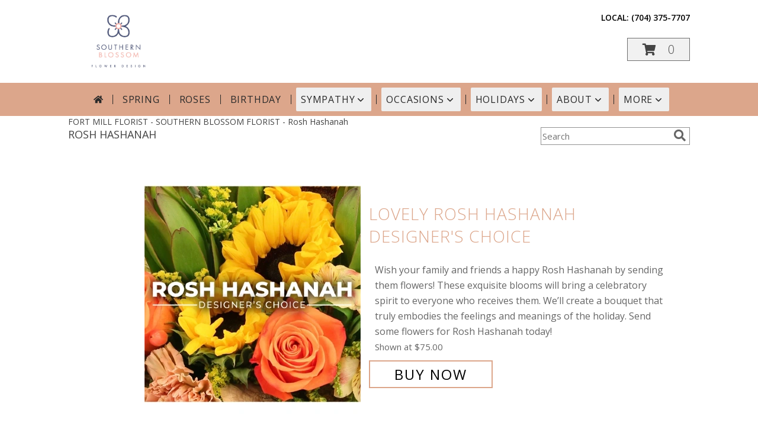

--- FILE ---
content_type: text/css
request_url: https://cdn.myfsn.com/js/myfsn/front-end-dist/assets/layout-classic-BNQyzLsV.css
body_size: 5155
content:
@layer popover-polyfill;.tailwind:not(#\){all:initial;display:contents}.tailwind:not(#\) *:where(:not(svg,svg *)),.tailwind:not(#\) :before,.tailwind:not(#\) :after{all:revert}.tailwind:not(#\) *,.tailwind:not(#\) :before,.tailwind:not(#\) :after{--tw-border-spacing-x: 0;--tw-border-spacing-y: 0;--tw-translate-x: 0;--tw-translate-y: 0;--tw-rotate: 0;--tw-skew-x: 0;--tw-skew-y: 0;--tw-scale-x: 1;--tw-scale-y: 1;--tw-pan-x: ;--tw-pan-y: ;--tw-pinch-zoom: ;--tw-scroll-snap-strictness: proximity;--tw-gradient-from-position: ;--tw-gradient-via-position: ;--tw-gradient-to-position: ;--tw-ordinal: ;--tw-slashed-zero: ;--tw-numeric-figure: ;--tw-numeric-spacing: ;--tw-numeric-fraction: ;--tw-ring-inset: ;--tw-ring-offset-width: 0px;--tw-ring-offset-color: #fff;--tw-ring-color: #3b82f67f;--tw-ring-offset-shadow: 0 0 #0000;--tw-ring-shadow: 0 0 #0000;--tw-shadow: 0 0 #0000;--tw-shadow-colored: 0 0 #0000;--tw-blur: ;--tw-brightness: ;--tw-contrast: ;--tw-grayscale: ;--tw-hue-rotate: ;--tw-invert: ;--tw-saturate: ;--tw-sepia: ;--tw-drop-shadow: ;--tw-backdrop-blur: ;--tw-backdrop-brightness: ;--tw-backdrop-contrast: ;--tw-backdrop-grayscale: ;--tw-backdrop-hue-rotate: ;--tw-backdrop-invert: ;--tw-backdrop-opacity: ;--tw-backdrop-saturate: ;--tw-backdrop-sepia: ;--tw-contain-size: ;--tw-contain-layout: ;--tw-contain-paint: ;--tw-contain-style: }.tailwind:not(#\) ::backdrop{--tw-border-spacing-x: 0;--tw-border-spacing-y: 0;--tw-translate-x: 0;--tw-translate-y: 0;--tw-rotate: 0;--tw-skew-x: 0;--tw-skew-y: 0;--tw-scale-x: 1;--tw-scale-y: 1;--tw-pan-x: ;--tw-pan-y: ;--tw-pinch-zoom: ;--tw-scroll-snap-strictness: proximity;--tw-gradient-from-position: ;--tw-gradient-via-position: ;--tw-gradient-to-position: ;--tw-ordinal: ;--tw-slashed-zero: ;--tw-numeric-figure: ;--tw-numeric-spacing: ;--tw-numeric-fraction: ;--tw-ring-inset: ;--tw-ring-offset-width: 0px;--tw-ring-offset-color: #fff;--tw-ring-color: #3b82f67f;--tw-ring-offset-shadow: 0 0 #0000;--tw-ring-shadow: 0 0 #0000;--tw-shadow: 0 0 #0000;--tw-shadow-colored: 0 0 #0000;--tw-blur: ;--tw-brightness: ;--tw-contrast: ;--tw-grayscale: ;--tw-hue-rotate: ;--tw-invert: ;--tw-saturate: ;--tw-sepia: ;--tw-drop-shadow: ;--tw-backdrop-blur: ;--tw-backdrop-brightness: ;--tw-backdrop-contrast: ;--tw-backdrop-grayscale: ;--tw-backdrop-hue-rotate: ;--tw-backdrop-invert: ;--tw-backdrop-opacity: ;--tw-backdrop-saturate: ;--tw-backdrop-sepia: ;--tw-contain-size: ;--tw-contain-layout: ;--tw-contain-paint: ;--tw-contain-style: }.tailwind:not(#\) *,.tailwind:not(#\) :before,.tailwind:not(#\) :after{box-sizing:border-box;border-width:0;border-style:solid;border-color:currentColor}.tailwind:not(#\) :before,.tailwind:not(#\) :after{--tw-content: ""}.tailwind:not(#\),.tailwind:not(#\) :host{line-height:1.5;-webkit-text-size-adjust:100%;-moz-tab-size:4;-o-tab-size:4;tab-size:4;font-family:Open Sans,ui-sans-serif,system-ui,sans-serif,"Apple Color Emoji","Segoe UI Emoji",Segoe UI Symbol,"Noto Color Emoji";font-feature-settings:normal;font-variation-settings:normal;-webkit-tap-highlight-color:transparent}.tailwind:not(#\) body{margin:0;line-height:inherit}.tailwind:not(#\) hr{height:0;color:inherit;border-top-width:1px}.tailwind:not(#\) abbr:where([title]){-webkit-text-decoration:underline dotted;text-decoration:underline dotted}.tailwind:not(#\) h1,.tailwind:not(#\) h2,.tailwind:not(#\) h3,.tailwind:not(#\) h4,.tailwind:not(#\) h5,.tailwind:not(#\) h6{font-size:inherit;font-weight:inherit}.tailwind:not(#\) a{color:inherit;text-decoration:inherit}.tailwind:not(#\) b,.tailwind:not(#\) strong{font-weight:bolder}.tailwind:not(#\) code,.tailwind:not(#\) kbd,.tailwind:not(#\) samp,.tailwind:not(#\) pre{font-family:ui-monospace,SFMono-Regular,Menlo,Monaco,Consolas,Liberation Mono,Courier New,monospace;font-feature-settings:normal;font-variation-settings:normal;font-size:1em}.tailwind:not(#\) small{font-size:80%}.tailwind:not(#\) sub,.tailwind:not(#\) sup{font-size:75%;line-height:0;position:relative;vertical-align:baseline}.tailwind:not(#\) sub{bottom:-.25em}.tailwind:not(#\) sup{top:-.5em}.tailwind:not(#\) table{text-indent:0;border-color:inherit;border-collapse:collapse}.tailwind:not(#\) button,.tailwind:not(#\) input,.tailwind:not(#\) optgroup,.tailwind:not(#\) select,.tailwind:not(#\) textarea{font-family:inherit;font-feature-settings:inherit;font-variation-settings:inherit;font-size:100%;font-weight:inherit;line-height:inherit;letter-spacing:inherit;color:inherit;margin:0;padding:0}.tailwind:not(#\) button,.tailwind:not(#\) select{text-transform:none}.tailwind:not(#\) button,.tailwind:not(#\) input:where([type=button]),.tailwind:not(#\) input:where([type=reset]),.tailwind:not(#\) input:where([type=submit]){-webkit-appearance:button;background-color:transparent;background-image:none}.tailwind:not(#\) :-moz-focusring{outline:auto}.tailwind:not(#\) :-moz-ui-invalid{box-shadow:none}.tailwind:not(#\) progress{vertical-align:baseline}.tailwind:not(#\) ::-webkit-inner-spin-button,.tailwind:not(#\) ::-webkit-outer-spin-button{height:auto}.tailwind:not(#\) [type=search]{-webkit-appearance:textfield;outline-offset:-2px}.tailwind:not(#\) ::-webkit-search-decoration{-webkit-appearance:none}.tailwind:not(#\) ::-webkit-file-upload-button{-webkit-appearance:button;font:inherit}.tailwind:not(#\) summary{display:list-item}.tailwind:not(#\) blockquote,.tailwind:not(#\) dl,.tailwind:not(#\) dd,.tailwind:not(#\) h1,.tailwind:not(#\) h2,.tailwind:not(#\) h3,.tailwind:not(#\) h4,.tailwind:not(#\) h5,.tailwind:not(#\) h6,.tailwind:not(#\) hr,.tailwind:not(#\) figure,.tailwind:not(#\) p,.tailwind:not(#\) pre{margin:0}.tailwind:not(#\) fieldset{margin:0;padding:0}.tailwind:not(#\) legend{padding:0}.tailwind:not(#\) ol,.tailwind:not(#\) ul,.tailwind:not(#\) menu{list-style:none;margin:0;padding:0}.tailwind:not(#\) dialog{padding:0}.tailwind:not(#\) textarea{resize:vertical}.tailwind:not(#\) input::-moz-placeholder,.tailwind:not(#\) textarea::-moz-placeholder{opacity:1;color:#9ca3af}.tailwind:not(#\) input::placeholder,.tailwind:not(#\) textarea::placeholder{opacity:1;color:#9ca3af}.tailwind:not(#\) button,.tailwind:not(#\) [role=button]{cursor:pointer}.tailwind:not(#\) :disabled{cursor:default}.tailwind:not(#\) img,.tailwind:not(#\) svg,.tailwind:not(#\) video,.tailwind:not(#\) canvas,.tailwind:not(#\) audio,.tailwind:not(#\) iframe,.tailwind:not(#\) embed,.tailwind:not(#\) object{display:block;vertical-align:middle}.tailwind:not(#\) img,.tailwind:not(#\) video{max-width:100%;height:auto}.tailwind:not(#\) [hidden]{display:none}.tailwind:not(#\) [type=text],.tailwind:not(#\) input:where(:not([type])),.tailwind:not(#\) [type=email],.tailwind:not(#\) [type=url],.tailwind:not(#\) [type=password],.tailwind:not(#\) [type=number],.tailwind:not(#\) [type=date],.tailwind:not(#\) [type=datetime-local],.tailwind:not(#\) [type=month],.tailwind:not(#\) [type=search],.tailwind:not(#\) [type=tel],.tailwind:not(#\) [type=time],.tailwind:not(#\) [type=week],.tailwind:not(#\) [multiple],.tailwind:not(#\) textarea,.tailwind:not(#\) select{-webkit-appearance:none;-moz-appearance:none;appearance:none;background-color:#fff;border-color:#6b7280;border-width:1px;border-radius:0;padding:.5rem .75rem;font-size:1rem;line-height:1.5rem;--tw-shadow: 0 0 #0000}.tailwind:not(#\) [type=text]:focus,.tailwind:not(#\) input:where(:not([type])):focus,.tailwind:not(#\) [type=email]:focus,.tailwind:not(#\) [type=url]:focus,.tailwind:not(#\) [type=password]:focus,.tailwind:not(#\) [type=number]:focus,.tailwind:not(#\) [type=date]:focus,.tailwind:not(#\) [type=datetime-local]:focus,.tailwind:not(#\) [type=month]:focus,.tailwind:not(#\) [type=search]:focus,.tailwind:not(#\) [type=tel]:focus,.tailwind:not(#\) [type=time]:focus,.tailwind:not(#\) [type=week]:focus,.tailwind:not(#\) [multiple]:focus,.tailwind:not(#\) textarea:focus,.tailwind:not(#\) select:focus{outline:2px solid transparent;outline-offset:2px;--tw-ring-inset: var(--tw-empty, );--tw-ring-offset-width: 0px;--tw-ring-offset-color: #fff;--tw-ring-color: #2563eb;--tw-ring-offset-shadow: var(--tw-ring-inset) 0 0 0 var(--tw-ring-offset-width) var(--tw-ring-offset-color);--tw-ring-shadow: var(--tw-ring-inset) 0 0 0 calc(1px + var(--tw-ring-offset-width)) var(--tw-ring-color);box-shadow:var(--tw-ring-offset-shadow),var(--tw-ring-shadow),var(--tw-shadow);border-color:#2563eb}.tailwind:not(#\) input::-moz-placeholder,.tailwind:not(#\) textarea::-moz-placeholder{color:#6b7280;opacity:1}.tailwind:not(#\) input::placeholder,.tailwind:not(#\) textarea::placeholder{color:#6b7280;opacity:1}.tailwind:not(#\) ::-webkit-datetime-edit-fields-wrapper{padding:0}.tailwind:not(#\) ::-webkit-date-and-time-value{min-height:1.5em;text-align:inherit}.tailwind:not(#\) ::-webkit-datetime-edit{display:inline-flex}.tailwind:not(#\) ::-webkit-datetime-edit,.tailwind:not(#\) ::-webkit-datetime-edit-year-field,.tailwind:not(#\) ::-webkit-datetime-edit-month-field,.tailwind:not(#\) ::-webkit-datetime-edit-day-field,.tailwind:not(#\) ::-webkit-datetime-edit-hour-field,.tailwind:not(#\) ::-webkit-datetime-edit-minute-field,.tailwind:not(#\) ::-webkit-datetime-edit-second-field,.tailwind:not(#\) ::-webkit-datetime-edit-millisecond-field,.tailwind:not(#\) ::-webkit-datetime-edit-meridiem-field{padding-top:0;padding-bottom:0}.tailwind:not(#\) select{background-image:url("data:image/svg+xml,%3csvg xmlns='http://www.w3.org/2000/svg' fill='none' viewBox='0 0 20 20'%3e%3cpath stroke='%236b7280' stroke-linecap='round' stroke-linejoin='round' stroke-width='1.5' d='M6 8l4 4 4-4'/%3e%3c/svg%3e");background-position:right .5rem center;background-repeat:no-repeat;background-size:1.5em 1.5em;padding-right:2.5rem;-webkit-print-color-adjust:exact;print-color-adjust:exact}.tailwind:not(#\) [multiple],.tailwind:not(#\) [size]:where(select:not([size="1"])){background-image:initial;background-position:initial;background-repeat:unset;background-size:initial;padding-right:.75rem;-webkit-print-color-adjust:unset;print-color-adjust:unset}.tailwind:not(#\) [type=checkbox],.tailwind:not(#\) [type=radio]{-webkit-appearance:none;-moz-appearance:none;appearance:none;padding:0;-webkit-print-color-adjust:exact;print-color-adjust:exact;display:inline-block;vertical-align:middle;background-origin:border-box;-webkit-user-select:none;-moz-user-select:none;user-select:none;flex-shrink:0;height:1rem;width:1rem;color:#2563eb;background-color:#fff;border-color:#6b7280;border-width:1px;--tw-shadow: 0 0 #0000}.tailwind:not(#\) [type=checkbox]{border-radius:0}.tailwind:not(#\) [type=radio]{border-radius:100%}.tailwind:not(#\) [type=checkbox]:focus,.tailwind:not(#\) [type=radio]:focus{outline:2px solid transparent;outline-offset:2px;--tw-ring-inset: var(--tw-empty, );--tw-ring-offset-width: 2px;--tw-ring-offset-color: #fff;--tw-ring-color: #2563eb;--tw-ring-offset-shadow: var(--tw-ring-inset) 0 0 0 var(--tw-ring-offset-width) var(--tw-ring-offset-color);--tw-ring-shadow: var(--tw-ring-inset) 0 0 0 calc(2px + var(--tw-ring-offset-width)) var(--tw-ring-color);box-shadow:var(--tw-ring-offset-shadow),var(--tw-ring-shadow),var(--tw-shadow)}.tailwind:not(#\) [type=checkbox]:checked,.tailwind:not(#\) [type=radio]:checked{border-color:transparent;background-color:currentColor;background-size:100% 100%;background-position:center;background-repeat:no-repeat}.tailwind:not(#\) [type=checkbox]:checked{background-image:url("data:image/svg+xml,%3csvg viewBox='0 0 16 16' fill='white' xmlns='http://www.w3.org/2000/svg'%3e%3cpath d='M12.207 4.793a1 1 0 010 1.414l-5 5a1 1 0 01-1.414 0l-2-2a1 1 0 011.414-1.414L6.5 9.086l4.293-4.293a1 1 0 011.414 0z'/%3e%3c/svg%3e")}@media (forced-colors: active){.tailwind:not(#\) [type=checkbox]:checked{-webkit-appearance:auto;-moz-appearance:auto;appearance:auto}}.tailwind:not(#\) [type=radio]:checked{background-image:url("data:image/svg+xml,%3csvg viewBox='0 0 16 16' fill='white' xmlns='http://www.w3.org/2000/svg'%3e%3ccircle cx='8' cy='8' r='3'/%3e%3c/svg%3e")}@media (forced-colors: active){.tailwind:not(#\) [type=radio]:checked{-webkit-appearance:auto;-moz-appearance:auto;appearance:auto}}.tailwind:not(#\) [type=checkbox]:checked:hover,.tailwind:not(#\) [type=checkbox]:checked:focus,.tailwind:not(#\) [type=radio]:checked:hover,.tailwind:not(#\) [type=radio]:checked:focus{border-color:transparent;background-color:currentColor}.tailwind:not(#\) [type=checkbox]:indeterminate{background-image:url("data:image/svg+xml,%3csvg xmlns='http://www.w3.org/2000/svg' fill='none' viewBox='0 0 16 16'%3e%3cpath stroke='white' stroke-linecap='round' stroke-linejoin='round' stroke-width='2' d='M4 8h8'/%3e%3c/svg%3e");border-color:transparent;background-color:currentColor;background-size:100% 100%;background-position:center;background-repeat:no-repeat}@media (forced-colors: active){.tailwind:not(#\) [type=checkbox]:indeterminate{-webkit-appearance:auto;-moz-appearance:auto;appearance:auto}}.tailwind:not(#\) [type=checkbox]:indeterminate:hover,.tailwind:not(#\) [type=checkbox]:indeterminate:focus{border-color:transparent;background-color:currentColor}.tailwind:not(#\) [type=file]{background:unset;border-color:inherit;border-width:0;border-radius:0;padding:0;font-size:unset;line-height:inherit}.tailwind:not(#\) [type=file]:focus{outline:1px solid ButtonText;outline:1px auto -webkit-focus-ring-color}.tailwind:not(#\) .sr-only{position:absolute;width:1px;height:1px;padding:0;margin:-1px;overflow:hidden;clip:rect(0,0,0,0);white-space:nowrap;border-width:0}.tailwind:not(#\) .invisible{visibility:hidden}.tailwind:not(#\) .static{position:static}.tailwind:not(#\) .fixed{position:fixed}.tailwind:not(#\) .absolute{position:absolute}.tailwind:not(#\) .relative{position:relative}.tailwind:not(#\) .bottom-4{bottom:1rem}.tailwind:not(#\) .left-0{left:0}.tailwind:not(#\) .left-1\/2{left:50%}.tailwind:not(#\) .right-6{right:1.5rem}.tailwind:not(#\) .top-0{top:0}.tailwind:not(#\) .z-10{z-index:10}.tailwind:not(#\) .col-span-2{grid-column:span 2 / span 2}.tailwind:not(#\) .float-start{float:inline-start}.tailwind:not(#\) .m-0{margin:0}.tailwind:not(#\) .m-3{margin:.75rem}.tailwind:not(#\) .-mx-4{margin-left:-1rem;margin-right:-1rem}.tailwind:not(#\) .mx-3{margin-left:.75rem;margin-right:.75rem}.tailwind:not(#\) .mx-auto{margin-left:auto;margin-right:auto}.tailwind:not(#\) .mb-1{margin-bottom:.25rem}.tailwind:not(#\) .mb-2{margin-bottom:.5rem}.tailwind:not(#\) .mt-1{margin-top:.25rem}.tailwind:not(#\) .mt-2{margin-top:.5rem}.tailwind:not(#\) .mt-4{margin-top:1rem}.tailwind:not(#\) .mt-5{margin-top:1.25rem}.tailwind:not(#\) .block{display:block}.tailwind:not(#\) .\!inline-block{display:inline-block!important}.tailwind:not(#\) .inline{display:inline}.tailwind:not(#\) .flex{display:flex}.tailwind:not(#\) .grid{display:grid}.tailwind:not(#\) .hidden{display:none}.tailwind:not(#\) .size-4{width:1rem;height:1rem}.tailwind:not(#\) .size-5{width:1.25rem;height:1.25rem}.tailwind:not(#\) .size-8{width:2rem;height:2rem}.tailwind:not(#\) .h-4{height:1rem}.tailwind:not(#\) .h-\[38px\]{height:38px}.tailwind:not(#\) .h-auto{height:auto}.tailwind:not(#\) .max-h-none{max-height:none}.tailwind:not(#\) .min-h-full{min-height:100%}.tailwind:not(#\) .w-4{width:1rem}.tailwind:not(#\) .w-4\/5{width:80%}.tailwind:not(#\) .w-auto{width:auto}.tailwind:not(#\) .w-fit{width:-moz-fit-content;width:fit-content}.tailwind:not(#\) .w-full{width:100%}.tailwind:not(#\) .w-max{width:-moz-max-content;width:max-content}.tailwind:not(#\) .min-w-\[280px\]{min-width:280px}.tailwind:not(#\) .max-w-56{max-width:14rem}.tailwind:not(#\) .max-w-\[1070px\]{max-width:1070px}.tailwind:not(#\) .max-w-\[440px\]{max-width:440px}.tailwind:not(#\) .max-w-none{max-width:none}.tailwind:not(#\) .grow{flex-grow:1}.tailwind:not(#\) .-translate-x-1\/2{--tw-translate-x: -50%;transform:translate(var(--tw-translate-x),var(--tw-translate-y)) rotate(var(--tw-rotate)) skew(var(--tw-skew-x)) skewY(var(--tw-skew-y)) scaleX(var(--tw-scale-x)) scaleY(var(--tw-scale-y))}.tailwind:not(#\) .transform{transform:translate(var(--tw-translate-x),var(--tw-translate-y)) rotate(var(--tw-rotate)) skew(var(--tw-skew-x)) skewY(var(--tw-skew-y)) scaleX(var(--tw-scale-x)) scaleY(var(--tw-scale-y))}.tailwind:not(#\) .columns-1{-moz-columns:1;columns:1}.tailwind:not(#\) .columns-2{-moz-columns:2;columns:2}.tailwind:not(#\) .columns-3{-moz-columns:3;columns:3}.tailwind:not(#\) .columns-4{-moz-columns:4;columns:4}.tailwind:not(#\) .break-inside-avoid{-moz-column-break-inside:avoid;break-inside:avoid}.tailwind:not(#\) .grid-cols-2{grid-template-columns:repeat(2,minmax(0,1fr))}.tailwind:not(#\) .items-center{align-items:center}.tailwind:not(#\) .justify-center{justify-content:center}.tailwind:not(#\) .gap-1{gap:.25rem}.tailwind:not(#\) .gap-4{gap:1rem}.tailwind:not(#\) .gap-x-1{-moz-column-gap:.25rem;column-gap:.25rem}.tailwind:not(#\) .gap-x-2{-moz-column-gap:.5rem;column-gap:.5rem}.tailwind:not(#\) .gap-x-4{-moz-column-gap:1rem;column-gap:1rem}.tailwind:not(#\) .gap-x-px{-moz-column-gap:1px;column-gap:1px}.tailwind:not(#\) .space-y-5>:not([hidden])~:not([hidden]){--tw-space-y-reverse: 0;margin-top:calc(1.25rem * calc(1 - var(--tw-space-y-reverse)));margin-bottom:calc(1.25rem * var(--tw-space-y-reverse))}.tailwind:not(#\) .self-stretch{align-self:stretch}.tailwind:not(#\) .overscroll-contain{overscroll-behavior:contain}.tailwind:not(#\) .rounded-full{border-radius:9999px}.tailwind:not(#\) .rounded-md{border-radius:.375rem}.tailwind:not(#\) .rounded-sm{border-radius:.125rem}.tailwind:not(#\) .border{border-width:1px}.tailwind:not(#\) .border-2{border-width:2px}.tailwind:not(#\) .border-b{border-bottom-width:1px}.tailwind:not(#\) .border-b-4{border-bottom-width:4px}.tailwind:not(#\) .border-t{border-top-width:1px}.tailwind:not(#\) .border-solid{border-style:solid}.tailwind:not(#\) .border-black{border-color:#000}.tailwind:not(#\) .border-gray-300{border-color:#d1d5db}.tailwind:not(#\) .border-transparent{border-color:transparent}.tailwind:not(#\) .border-b-\[\#e1e1e1\]{border-bottom-color:#e1e1e1}.tailwind:not(#\) .border-b-accent{border-bottom-color:rgb(var(--color-accent, 0 0 0) / 1)}.tailwind:not(#\) .border-t-\[\#e1e1e1\]{border-top-color:#e1e1e1}.tailwind:not(#\) .bg-\[\#333\]{background-color:#333}.tailwind:not(#\) .bg-\[\#727272\]{background-color:#727272}.tailwind:not(#\) .bg-\[\#e6e6e6\]{background-color:#e6e6e6}.tailwind:not(#\) .bg-\[\#f3f3f3\]{background-color:#f3f3f3}.tailwind:not(#\) .bg-\[Canvas\]{background-color:Canvas}.tailwind:not(#\) .bg-accent{background-color:rgb(var(--color-accent, 0 0 0) / 1)}.tailwind:not(#\) .bg-accentContrast{background-color:rgb(var(--color-accentContrast, 255 255 255) / 1)}.tailwind:not(#\) .bg-black{background-color:#000}.tailwind:not(#\) .bg-black\/50{background-color:#00000080}.tailwind:not(#\) .bg-gray-200{background-color:#e5e7eb}.tailwind:not(#\) .bg-white{background-color:#fff}.tailwind:not(#\) .p-1{padding:.25rem}.tailwind:not(#\) .p-2{padding:.5rem}.tailwind:not(#\) .p-3{padding:.75rem}.tailwind:not(#\) .p-4{padding:1rem}.tailwind:not(#\) .px-1{padding-left:.25rem;padding-right:.25rem}.tailwind:not(#\) .px-10{padding-left:2.5rem;padding-right:2.5rem}.tailwind:not(#\) .px-2{padding-left:.5rem;padding-right:.5rem}.tailwind:not(#\) .px-4{padding-left:1rem;padding-right:1rem}.tailwind:not(#\) .py-0\.5{padding-top:.125rem;padding-bottom:.125rem}.tailwind:not(#\) .py-1{padding-top:.25rem;padding-bottom:.25rem}.tailwind:not(#\) .py-2{padding-top:.5rem;padding-bottom:.5rem}.tailwind:not(#\) .py-2\.5{padding-top:.625rem;padding-bottom:.625rem}.tailwind:not(#\) .pl-16{padding-left:4rem}.tailwind:not(#\) .pl-5{padding-left:1.25rem}.tailwind:not(#\) .pl-8{padding-left:2rem}.tailwind:not(#\) .pr-1{padding-right:.25rem}.tailwind:not(#\) .pt-1{padding-top:.25rem}.tailwind:not(#\) .text-center{text-align:center}.tailwind:not(#\) .align-bottom{vertical-align:bottom}.tailwind:not(#\) .text-2xl{font-size:1.5rem;line-height:2rem}.tailwind:not(#\) .text-3xl{font-size:1.875rem;line-height:2.25rem}.tailwind:not(#\) .text-lg{font-size:1.125rem;line-height:1.75rem}.tailwind:not(#\) .text-sm{font-size:.875rem;line-height:1.25rem}.tailwind:not(#\) .text-xl{font-size:1.25rem;line-height:1.75rem}.tailwind:not(#\) .font-bold{font-weight:700}.tailwind:not(#\) .font-medium{font-weight:500}.tailwind:not(#\) .font-semibold{font-weight:600}.tailwind:not(#\) .uppercase{text-transform:uppercase}.tailwind:not(#\) .tracking-wider{letter-spacing:.05em}.tailwind:not(#\) .text-\[\#444\]{color:#444}.tailwind:not(#\) .text-\[\#767676\]{color:#767676}.tailwind:not(#\) .text-\[\#B30000\]{color:#b30000}.tailwind:not(#\) .text-\[CanvasText\]{color:CanvasText}.tailwind:not(#\) .text-accentContrast{color:rgb(var(--color-accentContrast, 255 255 255) / 1)}.tailwind:not(#\) .text-gray-700{color:#374151}.tailwind:not(#\) .text-gray-900{color:#111827}.tailwind:not(#\) .text-red-500{color:#ef4444}.tailwind:not(#\) .text-white{color:#fff}.tailwind:not(#\) .shadow-navbar{--tw-shadow: 0 0 6px 0 black;--tw-shadow-colored: 0 0 6px 0 var(--tw-shadow-color);box-shadow:var(--tw-ring-offset-shadow, 0 0 #0000),var(--tw-ring-shadow, 0 0 #0000),var(--tw-shadow)}.tailwind:not(#\) .shadow-sm{--tw-shadow: 0 1px 2px 0 rgb(0 0 0 / .05);--tw-shadow-colored: 0 1px 2px 0 var(--tw-shadow-color);box-shadow:var(--tw-ring-offset-shadow, 0 0 #0000),var(--tw-ring-shadow, 0 0 #0000),var(--tw-shadow)}.tailwind:not(#\) .shadow-xl{--tw-shadow: 0 20px 25px -5px rgb(0 0 0 / .1), 0 8px 10px -6px rgb(0 0 0 / .1);--tw-shadow-colored: 0 20px 25px -5px var(--tw-shadow-color), 0 8px 10px -6px var(--tw-shadow-color);box-shadow:var(--tw-ring-offset-shadow, 0 0 #0000),var(--tw-ring-shadow, 0 0 #0000),var(--tw-shadow)}.tailwind:not(#\) .shadow-accent{--tw-shadow-color: rgb(var(--color-accent, 0 0 0) / 1);--tw-shadow: var(--tw-shadow-colored)}.tailwind:not(#\) .shadow-black\/75{--tw-shadow-color: rgb(0 0 0 / .75);--tw-shadow: var(--tw-shadow-colored)}.tailwind:not(#\) .outline-offset-\[-3px\]{outline-offset:-3px}.tailwind:not(#\) .filter{filter:var(--tw-blur) var(--tw-brightness) var(--tw-contrast) var(--tw-grayscale) var(--tw-hue-rotate) var(--tw-invert) var(--tw-saturate) var(--tw-sepia) var(--tw-drop-shadow)}.tailwind:not(#\) .backdrop-filter{-webkit-backdrop-filter:var(--tw-backdrop-blur) var(--tw-backdrop-brightness) var(--tw-backdrop-contrast) var(--tw-backdrop-grayscale) var(--tw-backdrop-hue-rotate) var(--tw-backdrop-invert) var(--tw-backdrop-opacity) var(--tw-backdrop-saturate) var(--tw-backdrop-sepia);backdrop-filter:var(--tw-backdrop-blur) var(--tw-backdrop-brightness) var(--tw-backdrop-contrast) var(--tw-backdrop-grayscale) var(--tw-backdrop-hue-rotate) var(--tw-backdrop-invert) var(--tw-backdrop-opacity) var(--tw-backdrop-saturate) var(--tw-backdrop-sepia)}.tailwind:not(#\) .transition-\[background-color\]{transition-property:background-color;transition-timing-function:cubic-bezier(.4,0,.2,1);transition-duration:.15s}.tailwind:not(#\) .transition-opacity{transition-property:opacity;transition-timing-function:cubic-bezier(.4,0,.2,1);transition-duration:.15s}.tailwind:not(#\) .duration-300{transition-duration:.3s}.tailwind:not(#\) .backdrop\:bg-transparent::backdrop{background-color:transparent}.tailwind:not(#\) .backdrop\:backdrop-blur-sm::backdrop{--tw-backdrop-blur: blur(4px);-webkit-backdrop-filter:var(--tw-backdrop-blur) var(--tw-backdrop-brightness) var(--tw-backdrop-contrast) var(--tw-backdrop-grayscale) var(--tw-backdrop-hue-rotate) var(--tw-backdrop-invert) var(--tw-backdrop-opacity) var(--tw-backdrop-saturate) var(--tw-backdrop-sepia);backdrop-filter:var(--tw-backdrop-blur) var(--tw-backdrop-brightness) var(--tw-backdrop-contrast) var(--tw-backdrop-grayscale) var(--tw-backdrop-hue-rotate) var(--tw-backdrop-invert) var(--tw-backdrop-opacity) var(--tw-backdrop-saturate) var(--tw-backdrop-sepia)}.tailwind:not(#\) .backdrop\:transition-\[backdrop-filter\]::backdrop{transition-property:-webkit-backdrop-filter;transition-property:backdrop-filter;transition-property:backdrop-filter,-webkit-backdrop-filter;transition-timing-function:cubic-bezier(.4,0,.2,1);transition-duration:.15s}.tailwind:not(#\) .backdrop\:duration-300::backdrop{transition-duration:.3s}.tailwind:not(#\) .before\:relative:before{content:var(--tw-content);position:relative}.tailwind:not(#\) .before\:-left-1:before{content:var(--tw-content);left:-.25rem}.tailwind:not(#\) .before\:-left-2:before{content:var(--tw-content);left:-.5rem}.tailwind:not(#\) .before\:h-4:before{content:var(--tw-content);height:1rem}.tailwind:not(#\) .before\:self-center:before{content:var(--tw-content);align-self:center}.tailwind:not(#\) .before\:border-s:before{content:var(--tw-content);border-inline-start-width:1px}.tailwind:not(#\) .first\:before\:content-none:first-child:before{--tw-content: none;content:var(--tw-content)}@media (hover: hover) and (pointer: fine){.tailwind:not(#\) .hover\:border-accent:hover{border-color:rgb(var(--color-accent, 0 0 0) / 1)}.tailwind:not(#\) .hover\:bg-accent\/25:hover{background-color:rgb(var(--color-accent, 0 0 0) / .25)}.tailwind:not(#\) .hover\:bg-accentContrastOpposite\/30:hover{background-color:rgb(var(--color-accentContrastOpposite, 0 0 0) / .3)}.tailwind:not(#\) .hover\:bg-gray-400:hover{background-color:#9ca3af}.tailwind:not(#\) .hover\:outline:hover{outline-style:solid}.tailwind:not(#\) .hover\:outline-2:hover{outline-width:2px}.tailwind:not(#\) .hover\:outline-offset-2:hover{outline-offset:2px}.tailwind:not(#\) .hover\:outline-gray-400:hover{outline-color:#9ca3af}}.tailwind:not(#\) .focus\:border-gray-300:focus{border-color:#d1d5db}.tailwind:not(#\) .focus\:ring-0:focus{--tw-ring-offset-shadow: var(--tw-ring-inset) 0 0 0 var(--tw-ring-offset-width) var(--tw-ring-offset-color);--tw-ring-shadow: var(--tw-ring-inset) 0 0 0 calc(0px + var(--tw-ring-offset-width)) var(--tw-ring-color);box-shadow:var(--tw-ring-offset-shadow),var(--tw-ring-shadow),var(--tw-shadow, 0 0 #0000)}.tailwind:not(#\) .focus-visible\:border-accent:focus-visible{border-color:rgb(var(--color-accent, 0 0 0) / 1)}.tailwind:not(#\) .focus-visible\:bg-accent\/25:focus-visible{background-color:rgb(var(--color-accent, 0 0 0) / .25)}.tailwind:not(#\) .focus-visible\:outline-none:focus-visible{outline:2px solid transparent;outline-offset:2px}.tailwind:not(#\) .focus-visible\:outline:focus-visible{outline-style:solid}.tailwind:not(#\) .focus-visible\:outline-2:focus-visible{outline-width:2px}.tailwind:not(#\) .focus-visible\:outline-offset-2:focus-visible{outline-offset:2px}.tailwind:not(#\) .focus-visible\:outline-gray-600:focus-visible{outline-color:#4b5563}@media (hover: hover) and (pointer: fine){.tailwind:not(#\) .group\/tooltip:hover .group-hover\/tooltip\:visible{visibility:visible}}.tailwind:not(#\) .group:not([data-payment-method=card]) .group-\[\:not\(\[data-payment-method\=card\]\)\]\:hidden{display:none}.tailwind:not(#\) .peer:focus~.peer-focus\:visible{visibility:visible}.tailwind:not(#\) .aria-expanded\:bg-accent\/25[aria-expanded=true]{background-color:rgb(var(--color-accent, 0 0 0) / .25)}.tailwind:not(#\) .aria-expanded\:bg-accentContrastOpposite\/30[aria-expanded=true]{background-color:rgb(var(--color-accentContrastOpposite, 0 0 0) / .3)}.tailwind:not(#\) .group[aria-expanded=true] .group-aria-expanded\:rotate-180{--tw-rotate: 180deg;transform:translate(var(--tw-translate-x),var(--tw-translate-y)) rotate(var(--tw-rotate)) skew(var(--tw-skew-x)) skewY(var(--tw-skew-y)) scaleX(var(--tw-scale-x)) scaleY(var(--tw-scale-y))}.tailwind:not(#\) .peer[aria-expanded=true]~.peer-aria-expanded\:\!block{display:block!important}.tailwind:not(#\) .data-\[close\]\:bg-transparent[data-close]{background-color:transparent}.tailwind:not(#\) .data-\[close\]\:backdrop\:backdrop-blur-0[data-close]::backdrop{--tw-backdrop-blur: blur(0);-webkit-backdrop-filter:var(--tw-backdrop-blur) var(--tw-backdrop-brightness) var(--tw-backdrop-contrast) var(--tw-backdrop-grayscale) var(--tw-backdrop-hue-rotate) var(--tw-backdrop-invert) var(--tw-backdrop-opacity) var(--tw-backdrop-saturate) var(--tw-backdrop-sepia);backdrop-filter:var(--tw-backdrop-blur) var(--tw-backdrop-brightness) var(--tw-backdrop-contrast) var(--tw-backdrop-grayscale) var(--tw-backdrop-hue-rotate) var(--tw-backdrop-invert) var(--tw-backdrop-opacity) var(--tw-backdrop-saturate) var(--tw-backdrop-sepia)}.tailwind:not(#\) .group[data-close] .group-data-\[close\]\:opacity-0{opacity:0}.tailwind:not(#\) .hidden\:opacity-0[hidden]{opacity:0}.tailwind:not(#\) .popover-open\:visible:popover-open{visibility:visible}.tailwind:not(#\) .popover-open\:visible.\:popover-open{visibility:visible}@media (prefers-reduced-motion: no-preference){.tailwind:not(#\) .motion-safe\:transition-transform{transition-property:transform;transition-timing-function:cubic-bezier(.4,0,.2,1);transition-duration:.15s}.tailwind:not(#\) .motion-safe\:duration-300{transition-duration:.3s}.tailwind:not(#\) .group[data-close] .motion-safe\:group-data-\[close\]\:-translate-x-full{--tw-translate-x: -100%;transform:translate(var(--tw-translate-x),var(--tw-translate-y)) rotate(var(--tw-rotate)) skew(var(--tw-skew-x)) skewY(var(--tw-skew-y)) scaleX(var(--tw-scale-x)) scaleY(var(--tw-scale-y))}}@media (prefers-reduced-motion: reduce){.tailwind:not(#\) .motion-reduce\:transition-opacity{transition-property:opacity;transition-timing-function:cubic-bezier(.4,0,.2,1);transition-duration:.15s}.tailwind:not(#\) .motion-reduce\:duration-300{transition-duration:.3s}.tailwind:not(#\) .group[data-close] .motion-reduce\:group-data-\[close\]\:opacity-0{opacity:0}}@media (min-width: 640px){.tailwind:not(#\) .sm\:left-full{left:100%}.tailwind:not(#\) .sm\:top-1\/2{top:50%}.tailwind:not(#\) .sm\:-translate-y-1\/2{--tw-translate-y: -50%;transform:translate(var(--tw-translate-x),var(--tw-translate-y)) rotate(var(--tw-rotate)) skew(var(--tw-skew-x)) skewY(var(--tw-skew-y)) scaleX(var(--tw-scale-x)) scaleY(var(--tw-scale-y))}.tailwind:not(#\) .sm\:translate-x-0{--tw-translate-x: 0px;transform:translate(var(--tw-translate-x),var(--tw-translate-y)) rotate(var(--tw-rotate)) skew(var(--tw-skew-x)) skewY(var(--tw-skew-y)) scaleX(var(--tw-scale-x)) scaleY(var(--tw-scale-y))}.tailwind:not(#\) .sm\:pl-1{padding-left:.25rem}.tailwind:not(#\) .sm\:pt-0{padding-top:0}}@media (min-width: 1024px){.tailwind:not(#\) .lg\:col-span-1{grid-column:span 1 / span 1}}@media (min-width: 1051px){.tailwind:not(#\) .desktop\:\!block{display:block!important}.tailwind:not(#\) .desktop\:hidden{display:none}}.tailwind:not(#\) .dark\:bg-gray-200:where(.dark,.dark *){background-color:#e5e7eb}.tailwind:not(#\) .dark\:text-white:where(.dark,.dark *){color:#fff}.tailwind:not(#\) .\[\&_iframe\:focus-visible\]\:ring-0 iframe:focus-visible{--tw-ring-offset-shadow: var(--tw-ring-inset) 0 0 0 var(--tw-ring-offset-width) var(--tw-ring-offset-color);--tw-ring-shadow: var(--tw-ring-inset) 0 0 0 calc(0px + var(--tw-ring-offset-width)) var(--tw-ring-color);box-shadow:var(--tw-ring-offset-shadow),var(--tw-ring-shadow),var(--tw-shadow, 0 0 #0000)}.tailwind:not(#\) .\[\&_iframe\:focus-visible\]\:\[outline\:none\] iframe:focus-visible{outline:none}.tailwind:not(#\) .\[\&_iframe\]\:p-0 iframe{padding:0}@starting-style{.tailwind:not(#\) .\[\@starting-style\]\:bg-transparent{background-color:transparent}.tailwind:not(#\) .\[\@starting-style\]\:opacity-0{opacity:0}.tailwind:not(#\) .\[\@starting-style\]\:backdrop\:backdrop-blur-0::backdrop{--tw-backdrop-blur: blur(0);-webkit-backdrop-filter:var(--tw-backdrop-blur) var(--tw-backdrop-brightness) var(--tw-backdrop-contrast) var(--tw-backdrop-grayscale) var(--tw-backdrop-hue-rotate) var(--tw-backdrop-invert) var(--tw-backdrop-opacity) var(--tw-backdrop-saturate) var(--tw-backdrop-sepia);backdrop-filter:var(--tw-backdrop-blur) var(--tw-backdrop-brightness) var(--tw-backdrop-contrast) var(--tw-backdrop-grayscale) var(--tw-backdrop-hue-rotate) var(--tw-backdrop-invert) var(--tw-backdrop-opacity) var(--tw-backdrop-saturate) var(--tw-backdrop-sepia)}}@media (prefers-reduced-motion: no-preference){@starting-style{.tailwind:not(#\) .motion-safe\:\[\@starting-style\]\:-translate-x-full{--tw-translate-x: -100%;transform:translate(var(--tw-translate-x),var(--tw-translate-y)) rotate(var(--tw-rotate)) skew(var(--tw-skew-x)) skewY(var(--tw-skew-y)) scaleX(var(--tw-scale-x)) scaleY(var(--tw-scale-y))}}}@media (prefers-reduced-motion: reduce){@starting-style{.tailwind:not(#\) .motion-reduce\:\[\@starting-style\]\:opacity-0{opacity:0}}}
